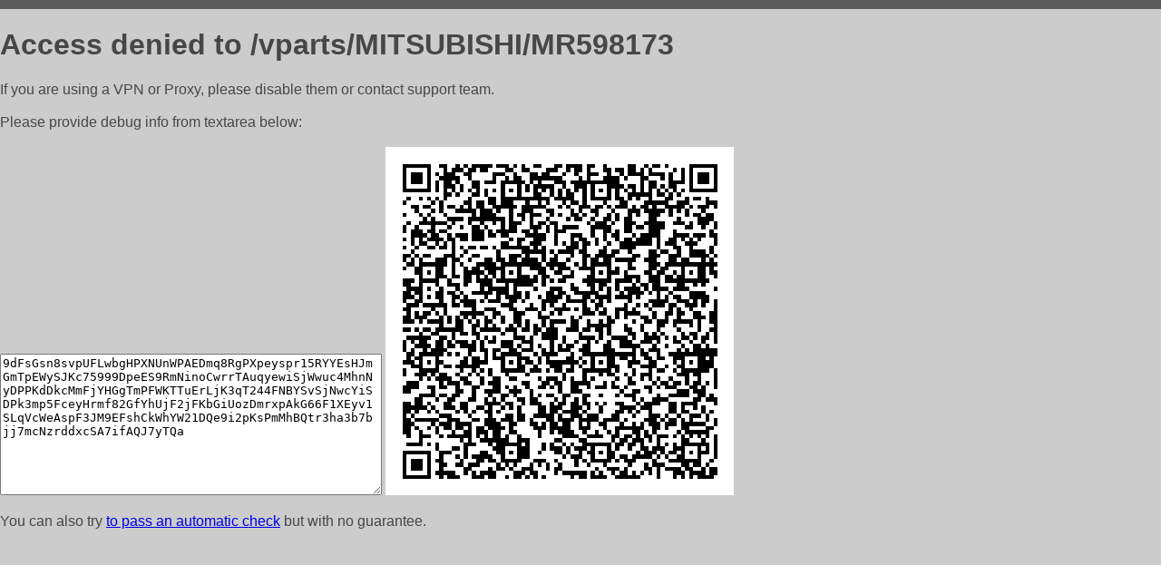

--- FILE ---
content_type: text/html; charset=utf-8
request_url: https://atct.kz/vparts/MITSUBISHI/MR598173
body_size: 852
content:
<!DOCTYPE html PUBLIC "-//W3C//DTD HTML 4.01//EN">
<html>
<head>
    <meta http-equiv="content-type" content="text/html; charset=utf-8" />
	<meta name="ROBOTS" content="NOINDEX, NOFOLLOW" />
	<meta http-equiv="Cache-control" content="no-cache, must-revalidate" />
    <title>Access Denied</title>
  <style type="text/css">
 body {
      font-family: Arial, sans-serif;
      font-size: 100%;
      background: #CCCCCC;
      border-top: 10px solid #5B5B5B;
      padding: 0;
      margin:0;
      color:#474747;
  }
  </style>
</head>
<body>
    <h1>Access denied to /vparts/MITSUBISHI/MR598173 </h1>
<p>If you are using a VPN or Proxy, please disable them or
contact support team.<br><br>
Please provide debug info from textarea below:<br><br>
<textarea cols=50 rows=10 readonly>[base64]</textarea>
<img src="/.abcp-show-bimg/[base64]">
<br>
</p>
<p>
You can also try <a href="https://geoinfo.cpv1.pro/lmnb5ZR9f2bRK8F8D4b/autocheck.dyn?blre=2&wmdrastf=hC5BctqmT2P&supinfo=[base64]">to
 pass an automatic check</a> but with no guarantee.</p>
</body>
</html>
